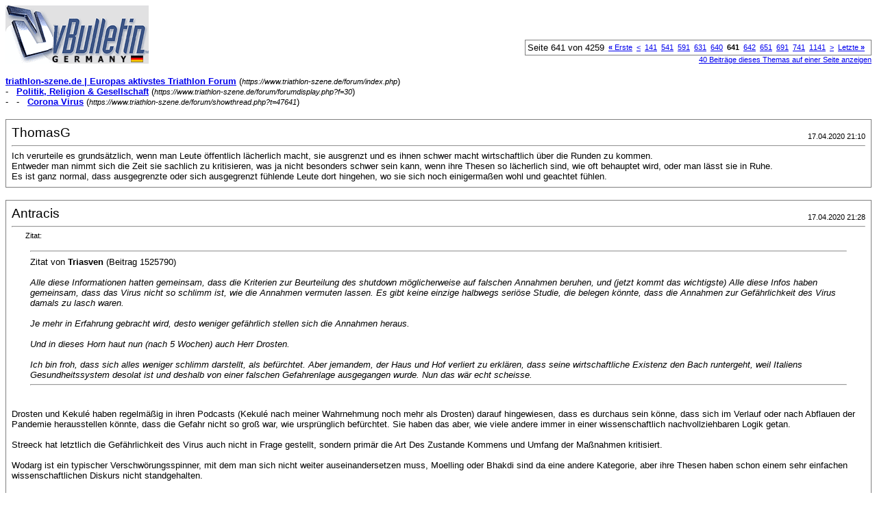

--- FILE ---
content_type: text/html; charset=ISO-8859-1
request_url: https://www.triathlon-szene.de/forum/printthread.php?s=4c519e28bf118b87f9fc6c223d67c4d2&t=47641&page=641&pp=8
body_size: 6010
content:
<!DOCTYPE html PUBLIC "-//W3C//DTD XHTML 1.0 Transitional//EN" "http://www.w3.org/TR/xhtml1/DTD/xhtml1-transitional.dtd">
<html dir="ltr" lang="de">
<head>
<meta http-equiv="Content-Type" content="text/html; charset=ISO-8859-1" />
<meta name="generator" content="vBulletin 3.6.1" />
<title>triathlon-szene.de |  Europas aktivstes Triathlon  Forum - Corona Virus</title>
<style type="text/css">
<!--
td, p, li, div
{
	font: 10pt verdana, geneva, lucida, 'lucida grande', arial, helvetica, sans-serif;
}
.smallfont
{
	font-size: 11px;
}
.tborder
{
	border: 1px solid #808080;
}
.thead
{
	background-color: #EEEEEE;
}
.page
{
	background-color: #FFFFFF;
	color: #000000;
}
-->
</style>
</head>
<body class="page">

<table cellpadding="0" cellspacing="0" border="0" width="100%">
<tr valign="bottom">
	<td><a href="https://www.triathlon-szene.de/forum/"><img src="images/misc/vbulletin3_logo_white.gif" alt="triathlon-szene.de |  Europas aktivstes Triathlon  Forum" border="0" /></a></td>
	<td align="right">
		<div class="smallfont"><div class="pagenav" align="right">
<table class="tborder" cellpadding="3" cellspacing="0" border="0">
<tr>
	<td class="vbmenu_control" style="font-weight:normal">Seite 641 von 4259</td>
	<td class="alt1"><a class="smallfont" href="printthread.php?s=0af5d61a225fdb8d66cf21fb3d9ed2cf&amp;t=47641&amp;pp=8" title="Erste Seite - Ergebnis 1 bis 8 von 34.067"><strong>&laquo;</strong> Erste</a></td>
	<td class="alt1"><a class="smallfont" href="printthread.php?s=0af5d61a225fdb8d66cf21fb3d9ed2cf&amp;t=47641&amp;page=640&amp;pp=8" title="Vorherige Seite - Ergebnis 5.113 bis 5.120 von 34.067">&lt;</a></td>
	<td class="alt1"><a class="smallfont" href="printthread.php?s=0af5d61a225fdb8d66cf21fb3d9ed2cf&amp;t=47641&amp;page=141&amp;pp=8" title="Zeige Ergebnis 1.121 bis 1.128 von 34.067"><!---500-->141</a></td><td class="alt1"><a class="smallfont" href="printthread.php?s=0af5d61a225fdb8d66cf21fb3d9ed2cf&amp;t=47641&amp;page=541&amp;pp=8" title="Zeige Ergebnis 4.321 bis 4.328 von 34.067"><!---100-->541</a></td><td class="alt1"><a class="smallfont" href="printthread.php?s=0af5d61a225fdb8d66cf21fb3d9ed2cf&amp;t=47641&amp;page=591&amp;pp=8" title="Zeige Ergebnis 4.721 bis 4.728 von 34.067"><!---50-->591</a></td><td class="alt1"><a class="smallfont" href="printthread.php?s=0af5d61a225fdb8d66cf21fb3d9ed2cf&amp;t=47641&amp;page=631&amp;pp=8" title="Zeige Ergebnis 5.041 bis 5.048 von 34.067"><!---10-->631</a></td><td class="alt1"><a class="smallfont" href="printthread.php?s=0af5d61a225fdb8d66cf21fb3d9ed2cf&amp;t=47641&amp;page=640&amp;pp=8" title="Zeige Ergebnis 5.113 bis 5.120 von 34.067">640</a></td>	<td class="alt2"><span class="smallfont" title="Zeige Ergebnis 5.121 bis 5.128 von 34.067"><strong>641</strong></span></td>
 <td class="alt1"><a class="smallfont" href="printthread.php?s=0af5d61a225fdb8d66cf21fb3d9ed2cf&amp;t=47641&amp;page=642&amp;pp=8" title="Zeige Ergebnis 5.129 bis 5.136 von 34.067">642</a></td><td class="alt1"><a class="smallfont" href="printthread.php?s=0af5d61a225fdb8d66cf21fb3d9ed2cf&amp;t=47641&amp;page=651&amp;pp=8" title="Zeige Ergebnis 5.201 bis 5.208 von 34.067"><!--+10-->651</a></td><td class="alt1"><a class="smallfont" href="printthread.php?s=0af5d61a225fdb8d66cf21fb3d9ed2cf&amp;t=47641&amp;page=691&amp;pp=8" title="Zeige Ergebnis 5.521 bis 5.528 von 34.067"><!--+50-->691</a></td><td class="alt1"><a class="smallfont" href="printthread.php?s=0af5d61a225fdb8d66cf21fb3d9ed2cf&amp;t=47641&amp;page=741&amp;pp=8" title="Zeige Ergebnis 5.921 bis 5.928 von 34.067"><!--+100-->741</a></td><td class="alt1"><a class="smallfont" href="printthread.php?s=0af5d61a225fdb8d66cf21fb3d9ed2cf&amp;t=47641&amp;page=1141&amp;pp=8" title="Zeige Ergebnis 9.121 bis 9.128 von 34.067"><!--+500-->1141</a></td>
	<td class="alt1"><a class="smallfont" href="printthread.php?s=0af5d61a225fdb8d66cf21fb3d9ed2cf&amp;t=47641&amp;page=642&amp;pp=8" title="Nächste Seite - Ergebnis 5.129 bis 5.136 von 34.067">&gt;</a></td>
	<td class="alt1"><a class="smallfont" href="printthread.php?s=0af5d61a225fdb8d66cf21fb3d9ed2cf&amp;t=47641&amp;page=4259&amp;pp=8" title="Letzte Seite - Ergebnis 34.065 bis 34.067 von 34.067">Letzte <strong>&raquo;</strong></a></td>
	<td class="vbmenu_control" title="printthread.php?s=0af5d61a225fdb8d66cf21fb3d9ed2cf&amp;t=47641&amp;pp=8"><a name="PageNav"></a></td>
</tr>
</table>
</div></div>
		
		<div class="smallfont"><a href="printthread.php?s=0af5d61a225fdb8d66cf21fb3d9ed2cf&amp;t=47641&amp;pp=40">40 Beiträge dieses Themas auf einer Seite anzeigen</a></div>
		
	</td>
</tr>
</table>

<br />

<div>
	<a href="https://www.triathlon-szene.de/forum/index.php" accesskey="1"><strong>triathlon-szene.de |  Europas aktivstes Triathlon  Forum</strong></a>
	(<span class="smallfont"><em>https://www.triathlon-szene.de/forum/index.php</em></span>)
</div>
<div>
	- &nbsp; <a href="forumdisplay.php?f=30"><strong>Politik, Religion &amp; Gesellschaft</strong></a>
	(<span class="smallfont"><em>https://www.triathlon-szene.de/forum/forumdisplay.php?f=30</em></span>)
</div>
<div>
	- &nbsp; - &nbsp; <a href="showthread.php?t=47641" accesskey="3"><strong>Corona Virus</strong></a>
	(<span class="smallfont"><em>https://www.triathlon-szene.de/forum/showthread.php?t=47641</em></span>)
</div>

<br />

<table class="tborder" cellpadding="7" cellspacing="1" border="0" width="100%">
<tr>
	<td class="page">
	
		<table cellpadding="0" cellspacing="0" border="0" width="100%">
		<tr valign="bottom">
			<td style="font-size:14pt">ThomasG</td>
			<td class="smallfont" align="right">17.04.2020 21:10</td>
		</tr>
		</table>
		
		<hr />
		
		
		
		
		<div>Ich verurteile es grundsätzlich, wenn man Leute öffentlich lächerlich macht, sie ausgrenzt und es ihnen schwer macht wirtschaftlich über die Runden zu kommen.<br />
Entweder man nimmt sich die Zeit sie sachlich zu kritisieren, was ja nicht besonders schwer sein kann, wenn ihre Thesen so lächerlich sind, wie oft behauptet wird, oder man lässt sie in Ruhe.<br />
Es ist ganz normal, dass ausgegrenzte oder sich ausgegrenzt fühlende Leute dort hingehen, wo sie sich noch einigermaßen wohl und geachtet fühlen.</div>
	</td>
</tr>
</table>
<br /><table class="tborder" cellpadding="7" cellspacing="1" border="0" width="100%">
<tr>
	<td class="page">
	
		<table cellpadding="0" cellspacing="0" border="0" width="100%">
		<tr valign="bottom">
			<td style="font-size:14pt">Antracis</td>
			<td class="smallfont" align="right">17.04.2020 21:28</td>
		</tr>
		</table>
		
		<hr />
		
		
		
		
		<div><div style="margin:20px; margin-top:5px; ">
	<div class="smallfont" style="margin-bottom:2px">Zitat:</div>
	<table cellpadding="7" cellspacing="0" border="0" width="100%">
	<tr>
		<td class="alt2">
			<hr />
			
				<div>
					Zitat von <strong>Triasven</strong>
					(Beitrag 1525790)
				</div>
				<div style="font-style:italic"><br />
Alle diese Informationen hatten gemeinsam, dass die Kriterien zur Beurteilung des shutdown möglicherweise auf falschen Annahmen beruhen, und (jetzt kommt das wichtigste) Alle diese Infos haben gemeinsam, dass das Virus nicht so schlimm ist, wie die Annahmen vermuten lassen. Es gibt keine einzige halbwegs seriöse Studie, die belegen könnte, dass die Annahmen zur Gefährlichkeit des Virus damals zu lasch waren.<br />
<br />
Je mehr in Erfahrung gebracht wird, desto weniger gefährlich stellen sich die Annahmen heraus.<br />
<br />
Und in dieses Horn haut nun (nach 5 Wochen) auch Herr Drosten.<br />
<br />
Ich bin froh, dass sich alles weniger schlimm darstellt, als befürchtet. Aber jemandem, der Haus und Hof verliert zu erklären, dass seine wirtschaftliche Existenz den Bach runtergeht, weil Italiens Gesundheitssystem desolat ist und deshalb von einer falschen Gefahrenlage ausgegangen wurde. Nun das wär echt scheisse.</div>
			
			<hr />
		</td>
	</tr>
	</table>
</div>Drosten und Kekulé haben regelmäßig in ihren Podcasts (Kekulé nach meiner Wahrnehmung noch mehr als Drosten) darauf hingewiesen, dass es durchaus sein könne, dass sich im Verlauf oder nach Abflauen der Pandemie herausstellen könnte, dass die Gefahr nicht so groß war, wie ursprünglich befürchtet. Sie haben das aber, wie viele andere immer in einer wissenschaftlich nachvollziehbaren Logik getan.<br />
<br />
Streeck hat letztlich die Gefährlichkeit des Virus auch nicht in Frage gestellt, sondern primär die Art Des Zustande Kommens und Umfang der Maßnahmen kritisiert.<br />
<br />
Wodarg ist ein typischer Verschwörungsspinner, mit dem man sich nicht weiter auseinandersetzen muss, Moelling oder Bhakdi sind da eine andere Kategorie, aber ihre Thesen haben schon einem sehr einfachen wissenschaftlichen Diskurs nicht standgehalten.<br />
<br />
Wodarg hat auch nie zu dem Stellung genommen, was jetzt seriös diskutiert wird, nämlich das es ggf. durch ähnliche Coronaviren eine gewisse Immunität geben könnte. Das ist aber bisher weder bewiesen noch ist es ein Zeichen zur Entwarnung.<br />
<br />
<br />
Letztlich bin ich gespannt, ob die Wissenschaft beispielsweise aus den Entwicklungen auf dem Flugzeugträger Charles  de Gaulle Erkenntnisse ziehen kann. Ist ja ganz spannend. Über 1000 Infizierte, davon aber „nur“ knapp die Hälfte symptomatisch. Vermutlich auch eine überdurchschnittlich gesunde Stichprobe mit wenig Vorerkrankungen. Dennoch heftig, wie schnell sich das dort ausbreitet, aber auf Flugzeugträgern geht es halt eng zu, viele Massenversammlungen und fast nur Raumluft.</div>
	</td>
</tr>
</table>
<br /><table class="tborder" cellpadding="7" cellspacing="1" border="0" width="100%">
<tr>
	<td class="page">
	
		<table cellpadding="0" cellspacing="0" border="0" width="100%">
		<tr valign="bottom">
			<td style="font-size:14pt">Antracis</td>
			<td class="smallfont" align="right">17.04.2020 21:35</td>
		</tr>
		</table>
		
		<hr />
		
		
		
		
		<div><div style="margin:20px; margin-top:5px; ">
	<div class="smallfont" style="margin-bottom:2px">Zitat:</div>
	<table cellpadding="7" cellspacing="0" border="0" width="100%">
	<tr>
		<td class="alt2">
			<hr />
			
				<div>
					Zitat von <strong>ThomasG</strong>
					(Beitrag 1525794)
				</div>
				<div style="font-style:italic">Ich verurteile es grundsätzlich, wenn man Leute öffentlich lächerlich macht, sie ausgrenzt und es ihnen schwer macht wirtschaftlich über die Runden zu kommen.</div>
			
			<hr />
		</td>
	</tr>
	</table>
</div>In erster Linie grenzen sich solche Leute selbst aus und machen sich lächerlich und schaden sich wirtschaftlich. Ich finde, man darf solche Dinge auch klar benennen. Wenn ich dabei doch mal einen Galileo galilei übersehe, kann ich gut damit leben.<br />
<br />
Ich habe mich hier durchaus differenziert mit vielen wissenschaftlichen (Gegen)Stimmen auseinander gesetzt, aber ich werde solche Spinner wie Wodarg auch weiter als solche bezeichnen. (Habe da auch immer zu z.B. Mölling oder Bhakdi, oder gar Streeck differenziert). Genauso wie Ken Jepsen primär ein Verschwörungstheoretiiker und Agitator in eigener Sache ist und kein Journalist. Und ein gewisser Teil der  absoluten &#8222;Corona-Leugner&#8220; Menschen, die durch komplexe Sachverhalte überfordert sind und einen personifizierten Schuldigen brauchen und sich deshalb bei der AfD so wohl fühlen.</div>
	</td>
</tr>
</table>
<br /><table class="tborder" cellpadding="7" cellspacing="1" border="0" width="100%">
<tr>
	<td class="page">
	
		<table cellpadding="0" cellspacing="0" border="0" width="100%">
		<tr valign="bottom">
			<td style="font-size:14pt">Triasven</td>
			<td class="smallfont" align="right">17.04.2020 21:38</td>
		</tr>
		</table>
		
		<hr />
		
		
		
		
		<div><div style="margin:20px; margin-top:5px; ">
	<div class="smallfont" style="margin-bottom:2px">Zitat:</div>
	<table cellpadding="7" cellspacing="0" border="0" width="100%">
	<tr>
		<td class="alt2">
			<hr />
			
				<div>
					Zitat von <strong>Antracis</strong>
					(Beitrag 1525796)
				</div>
				<div style="font-style:italic">Drosten und Kekulé haben regelmäßig in ihren Podcasts (Kekulé nach meiner Wahrnehmung noch mehr als Drosten) darauf hingewiesen, dass es durchaus sein könne, dass sich im Verlauf oder nach Abflauen der Pandemie herausstellen könnte, dass die Gefahr nicht so groß war, wie ursprünglich befürchtet. Sie haben das aber, wie viele andere immer in einer wissenschaftlich nachvollziehbaren Logik getan.<br />
<br />
Streeck hat letztlich die Gefährlichkeit des Virus auch nicht in Frage gestellt, sondern primär die Art Des Zustande Kommens und Umfang der Maßnahmen kritisiert.<br />
<br />
Wodarg ist ein typischer Verschwörungsspinner, mit dem man sich nicht weiter auseinandersetzen muss, Moelling oder Bhakdi sind da eine andere Kategorie, aber ihre Thesen haben schon einem sehr einfachen wissenschaftlichen Diskurs nicht standgehalten.<br />
<br />
Wodarg hat auch nie zu dem Stellung genommen, was jetzt seriös diskutiert wird, nämlich das es ggf. durch ähnliche Coronaviren eine gewisse Immunität geben könnte. Das ist aber bisher weder bewiesen noch ist es ein Zeichen zur Entwarnung.<br />
<br />
<br />
Letztlich bin ich gespannt, ob die Wissenschaft beispielsweise aus den Entwicklungen auf dem Flugzeugträger Charles  de Gaulle Erkenntnisse ziehen kann. Ist ja ganz spannend. Über 1000 Infizierte, davon aber „nur“ knapp die Hälfte symptomatisch. Vermutlich auch eine überdurchschnittlich gesunde Stichprobe mit wenig Vorerkrankungen. Dennoch heftig, wie schnell sich das dort ausbreitet, aber auf Flugzeugträgern geht es halt eng zu, viele Massenversammlungen und fast nur Raumluft.</div>
			
			<hr />
		</td>
	</tr>
	</table>
</div>Das sehe ich alles ebenso.<br />
<br />
Auch hier nochmals: Lieber zuviel getan, als zu wenig.<br />
<br />
Das verteufeln der schwedischen Strategie sowie die bevorstehende Wahl in 2021 lässt aber befürchten, dass für die möglicherweise 2. Welle im Herbst/Winter weniger sinnvolle  aber dafür politisch „wertvolle“ Entscheidungen getroffen werden, die derjenigen Entscheidungen von vor 5 Wochen gleichen.<br />
<br />
Daher halte ich es für ausserordentliche wichtig, äussert kritisch das Geschehene aufzuarbeiten und evtl. grobe Fehler einzuräumen um dann eine angepasste Strategie fahren zu können.<br />
Weniger Virologen beeinflusst wär schonmal ein Anfang</div>
	</td>
</tr>
</table>
<br /><table class="tborder" cellpadding="7" cellspacing="1" border="0" width="100%">
<tr>
	<td class="page">
	
		<table cellpadding="0" cellspacing="0" border="0" width="100%">
		<tr valign="bottom">
			<td style="font-size:14pt">ThomasG</td>
			<td class="smallfont" align="right">17.04.2020 21:40</td>
		</tr>
		</table>
		
		<hr />
		
		
		
		
		<div><div style="margin:20px; margin-top:5px; ">
	<div class="smallfont" style="margin-bottom:2px">Zitat:</div>
	<table cellpadding="7" cellspacing="0" border="0" width="100%">
	<tr>
		<td class="alt2">
			<hr />
			
				<div>
					Zitat von <strong>ThomasG</strong>
					(Beitrag 1525782)
				</div>
				<div style="font-style:italic">Ich habe seinen Podcast in letzter Zeit nicht mehr verfolgt.<br />
Wahrscheinlich suche ich nach der oder den Stellen mit den passenden Äußerungen.<br />
Mir ist fast alles egal ;-) - die Hauptsache die ganze Sch... ist bald vorbei.<br />
Schön wäre es :-)!</div>
			
			<hr />
		</td>
	</tr>
	</table>
</div>Eine Stelle habe ich gefunden :-).<br />
So etwa nach rund 37 Minuten fängt der Teil an:<br />
<a href="https://www.youtube.com/watch?v=_pP8AfANjHc" target="_blank">https://www.youtube.com/watch?v=_pP8AfANjHc</a><br />
<br />
Nachtrag: Kurz zuvor kommen andere Äußerungen, die ebenfalls geeignet sind, für zumindest etwas mehr Zuversicht sorgen zu können.<br />
Es geht um die Rolle der Kinder bei der Verbreitung des neuen Coronavirus.<br />
Also vielleicht so nach 36 Minuten anfangen sich den Podcast anzuhören.</div>
	</td>
</tr>
</table>
<br /><table class="tborder" cellpadding="7" cellspacing="1" border="0" width="100%">
<tr>
	<td class="page">
	
		<table cellpadding="0" cellspacing="0" border="0" width="100%">
		<tr valign="bottom">
			<td style="font-size:14pt">Schwarzfahrer</td>
			<td class="smallfont" align="right">17.04.2020 21:44</td>
		</tr>
		</table>
		
		<hr />
		
		
		
		
		<div><div style="margin:20px; margin-top:5px; ">
	<div class="smallfont" style="margin-bottom:2px">Zitat:</div>
	<table cellpadding="7" cellspacing="0" border="0" width="100%">
	<tr>
		<td class="alt2">
			<hr />
			
				<div>
					Zitat von <strong>Antracis</strong>
					(Beitrag 1525800)
				</div>
				<div style="font-style:italic">In erster Linie grenzen sich solche Leute selbst aus und machen sich lächerlich und schaden sich wirtschaftlich. Ich finde, man darf solche Dinge auch klar benennen. Wenn ich dabei doch mal einen Galileo galilei übersehe, kann ich gut damit leben.</div>
			
			<hr />
		</td>
	</tr>
	</table>
</div>Ich will Dir nicht zu nahe treten, aber diese Art der Argumentation wurde fatal ähnlich schon zur Rechtfertigung der Hexenprozesse des Mittelalters benutzt. In allen  Themen, wo ich selbst keine profunden Fachkenntnisse habe, wäre ich mit so klaren Urteilen vorsichtiger. <br />
Und ich finde, Deine Beschreibung von <br />
<div style="margin:20px; margin-top:5px; ">
	<div class="smallfont" style="margin-bottom:2px">Zitat:</div>
	<table cellpadding="7" cellspacing="0" border="0" width="100%">
	<tr>
		<td class="alt2">
			<hr />
			
				<div>
					Zitat von <strong>Antracis</strong>
					(Beitrag 1525800)
				</div>
				<div style="font-style:italic">... Menschen, die durch komplexe Sachverhalte überfordert sind und einen personifizierten Schuldigen brauchen</div>
			
			<hr />
		</td>
	</tr>
	</table>
</div> trifft sehr gut sowohl auf &quot;Corona-Leugner&quot; wie auch auf rigide Verfechter des Lockdowns als einzig richtigen Weg zu - diesen Typ Mensch gibt es in allen Lagern, toll manipulierbar und für die Verbreitung der eigenen Meinung zu mißbrauchen, da  nicht anfällig für differenzierte Argumente oder gar Zweifel.</div>
	</td>
</tr>
</table>
<br /><table class="tborder" cellpadding="7" cellspacing="1" border="0" width="100%">
<tr>
	<td class="page">
	
		<table cellpadding="0" cellspacing="0" border="0" width="100%">
		<tr valign="bottom">
			<td style="font-size:14pt">Trillerpfeife</td>
			<td class="smallfont" align="right">17.04.2020 21:57</td>
		</tr>
		</table>
		
		<hr />
		
		
		
		
		<div><div style="margin:20px; margin-top:5px; ">
	<div class="smallfont" style="margin-bottom:2px">Zitat:</div>
	<table cellpadding="7" cellspacing="0" border="0" width="100%">
	<tr>
		<td class="alt2">
			<hr />
			
				<div>
					Zitat von <strong>Schwarzfahrer</strong>
					(Beitrag 1525806)
				</div>
				<div style="font-style:italic">....<br />
Und ich finde, Deine Beschreibung von <br />
 trifft sehr gut sowohl auf &quot;Corona-Leugner&quot; wie auch auf rigide Verfechter des Lockdowns als einzig richtigen Weg zu - diesen Typ Mensch gibt es in allen Lagern, toll manipulierbar und für die Verbreitung der eigenen Meinung zu mißbrauchen, da  nicht anfällig für differenzierte Argumente oder gar Zweifel.</div>
			
			<hr />
		</td>
	</tr>
	</table>
</div>wir sollten nicht vergessen, dass wir von all diesen Personen immer nur ein paar Zeilen lesen. <br />
Auch die die jetzt, um bei deinem Beispiel zu bleiben, Lockdown Fanboys sind werden das nur eine Weile mit sich machen lassen, sollte ihnen die Notwendigkeit nicht mehr vermittelbar sein. <br />
<br />
Alle Menschen mit denen ich über Corona gesprochen habe, haben irgendwo ihre Zweifel. Und natürlich ihre Ängste. Und ihren Altersstarrsinn. :) :Cheese:</div>
	</td>
</tr>
</table>
<br /><table class="tborder" cellpadding="7" cellspacing="1" border="0" width="100%">
<tr>
	<td class="page">
	
		<table cellpadding="0" cellspacing="0" border="0" width="100%">
		<tr valign="bottom">
			<td style="font-size:14pt">Pippi</td>
			<td class="smallfont" align="right">17.04.2020 22:02</td>
		</tr>
		</table>
		
		<hr />
		
		
		
		
		<div><div style="margin:20px; margin-top:5px; ">
	<div class="smallfont" style="margin-bottom:2px">Zitat:</div>
	<table cellpadding="7" cellspacing="0" border="0" width="100%">
	<tr>
		<td class="alt2">
			<hr />
			
				<div>
					Zitat von <strong>Hafu</strong>
					(Beitrag 1525703)
				</div>
				<div style="font-style:italic"><br />
Gemäß <a href="https://www.worldometers.info/coronavirus/country/sweden/" target="_blank">Johns-Hopkins-Universität, Worldometer bzw. Wikipedia.org</a> steigen die Infektzahlen in Schweden weiter an. Auffallend ist auch deren hohe Mortalität, die mit rund 10% ziemlich genau auf dem Niveau von Spanien, Italien und Frankreich liegt.</div>
			
			<hr />
		</td>
	</tr>
	</table>
</div>Die John Hopkin Universität würde ich nicht als gute Quelle bezeichnen:<br />
<br />
Quelle: <a href="https://www.nachdenkseiten.de/?p=59825" target="_blank">https://www.nachdenkseiten.de/?p=59825</a><br />
<div style="margin:20px; margin-top:5px; ">
	<div class="smallfont" style="margin-bottom:2px">Zitat:</div>
	<table cellpadding="7" cellspacing="0" border="0" width="100%">
	<tr>
		<td class="alt2">
			<hr />
			
				JHU Bill&amp;Melinda Gates Institute<br />
<br />
Neben Bloomberg ist die Stiftung des Microsoft-Gründers William Gates der größte Sponsor der JHU auf dem Gebiet der Gesundheit. Neben Projektspenden und anderen Kooperationen gründete die Bill&amp;Melinda Gates Foundation (BMGF), die größte Unternehmensstiftung der Erde mit dem bisherigen 40 Milliarden-Budget, 1999 an der JHU ein eigenes Institut: Bill&amp;Melinda Gates Institute for Population and Reproductive Health.
			
			<hr />
		</td>
	</tr>
	</table>
</div><div style="margin:20px; margin-top:5px; ">
	<div class="smallfont" style="margin-bottom:2px">Zitat:</div>
	<table cellpadding="7" cellspacing="0" border="0" width="100%">
	<tr>
		<td class="alt2">
			<hr />
			
				So können wir die Anfangsfrage nun beantworten: Es ist nicht gut, sondern sehr schlecht, ja lebensgefährlich, dass die Aufbereitung der Gesundheits- und Krankheitsdaten und das Pandemien-Management der Menschheit im Eigentum der Johns Hopkins University in Privatgemeinschaft mit Gates, Bloomberg, Robertson, CDC, GAVI, CEPI, GHIT, WEF, Weltbank, Economist, GlaxoSmithKline, Novartis, BlackRock, Vanguard &amp; Co sind.
			
			<hr />
		</td>
	</tr>
	</table>
</div><br />
Hier noch ein Video was die WHO und andere Stiftung so anstellen. Nur für Leute die aufwachen wollen. <br />
<br />
<a href="https://www.facebook.com/ibaevenus/videos/2789946957770786/" target="_blank">https://www.facebook.com/ibaevenus/v...9946957770786/</a></div>
	</td>
</tr>
</table>
<br />

<br />

<table cellpadding="0" cellspacing="0" border="0" width="100%">
<tr valign="top">
	<td class="smallfont">Alle Zeitangaben in WEZ +2. Es ist jetzt <span class="time">07:44</span> Uhr.</td>
	<td align="right">
		<div class="smallfont"><div class="pagenav" align="right">
<table class="tborder" cellpadding="3" cellspacing="0" border="0">
<tr>
	<td class="vbmenu_control" style="font-weight:normal">Seite 641 von 4259</td>
	<td class="alt1"><a class="smallfont" href="printthread.php?s=0af5d61a225fdb8d66cf21fb3d9ed2cf&amp;t=47641&amp;pp=8" title="Erste Seite - Ergebnis 1 bis 8 von 34.067"><strong>&laquo;</strong> Erste</a></td>
	<td class="alt1"><a class="smallfont" href="printthread.php?s=0af5d61a225fdb8d66cf21fb3d9ed2cf&amp;t=47641&amp;page=640&amp;pp=8" title="Vorherige Seite - Ergebnis 5.113 bis 5.120 von 34.067">&lt;</a></td>
	<td class="alt1"><a class="smallfont" href="printthread.php?s=0af5d61a225fdb8d66cf21fb3d9ed2cf&amp;t=47641&amp;page=141&amp;pp=8" title="Zeige Ergebnis 1.121 bis 1.128 von 34.067"><!---500-->141</a></td><td class="alt1"><a class="smallfont" href="printthread.php?s=0af5d61a225fdb8d66cf21fb3d9ed2cf&amp;t=47641&amp;page=541&amp;pp=8" title="Zeige Ergebnis 4.321 bis 4.328 von 34.067"><!---100-->541</a></td><td class="alt1"><a class="smallfont" href="printthread.php?s=0af5d61a225fdb8d66cf21fb3d9ed2cf&amp;t=47641&amp;page=591&amp;pp=8" title="Zeige Ergebnis 4.721 bis 4.728 von 34.067"><!---50-->591</a></td><td class="alt1"><a class="smallfont" href="printthread.php?s=0af5d61a225fdb8d66cf21fb3d9ed2cf&amp;t=47641&amp;page=631&amp;pp=8" title="Zeige Ergebnis 5.041 bis 5.048 von 34.067"><!---10-->631</a></td><td class="alt1"><a class="smallfont" href="printthread.php?s=0af5d61a225fdb8d66cf21fb3d9ed2cf&amp;t=47641&amp;page=640&amp;pp=8" title="Zeige Ergebnis 5.113 bis 5.120 von 34.067">640</a></td>	<td class="alt2"><span class="smallfont" title="Zeige Ergebnis 5.121 bis 5.128 von 34.067"><strong>641</strong></span></td>
 <td class="alt1"><a class="smallfont" href="printthread.php?s=0af5d61a225fdb8d66cf21fb3d9ed2cf&amp;t=47641&amp;page=642&amp;pp=8" title="Zeige Ergebnis 5.129 bis 5.136 von 34.067">642</a></td><td class="alt1"><a class="smallfont" href="printthread.php?s=0af5d61a225fdb8d66cf21fb3d9ed2cf&amp;t=47641&amp;page=651&amp;pp=8" title="Zeige Ergebnis 5.201 bis 5.208 von 34.067"><!--+10-->651</a></td><td class="alt1"><a class="smallfont" href="printthread.php?s=0af5d61a225fdb8d66cf21fb3d9ed2cf&amp;t=47641&amp;page=691&amp;pp=8" title="Zeige Ergebnis 5.521 bis 5.528 von 34.067"><!--+50-->691</a></td><td class="alt1"><a class="smallfont" href="printthread.php?s=0af5d61a225fdb8d66cf21fb3d9ed2cf&amp;t=47641&amp;page=741&amp;pp=8" title="Zeige Ergebnis 5.921 bis 5.928 von 34.067"><!--+100-->741</a></td><td class="alt1"><a class="smallfont" href="printthread.php?s=0af5d61a225fdb8d66cf21fb3d9ed2cf&amp;t=47641&amp;page=1141&amp;pp=8" title="Zeige Ergebnis 9.121 bis 9.128 von 34.067"><!--+500-->1141</a></td>
	<td class="alt1"><a class="smallfont" href="printthread.php?s=0af5d61a225fdb8d66cf21fb3d9ed2cf&amp;t=47641&amp;page=642&amp;pp=8" title="Nächste Seite - Ergebnis 5.129 bis 5.136 von 34.067">&gt;</a></td>
	<td class="alt1"><a class="smallfont" href="printthread.php?s=0af5d61a225fdb8d66cf21fb3d9ed2cf&amp;t=47641&amp;page=4259&amp;pp=8" title="Letzte Seite - Ergebnis 34.065 bis 34.067 von 34.067">Letzte <strong>&raquo;</strong></a></td>
	<td class="vbmenu_control" title="printthread.php?s=0af5d61a225fdb8d66cf21fb3d9ed2cf&amp;t=47641&amp;pp=8"><a name="PageNav"></a></td>
</tr>
</table>
</div></div>
		
		<div class="smallfont"><a href="printthread.php?s=0af5d61a225fdb8d66cf21fb3d9ed2cf&amp;t=47641&amp;pp=40">40 Beiträge dieses Themas auf einer Seite anzeigen</a></div>
		
	</td>
</tr>
</table>

<p class="smallfont" align="center">
	Powered by vBulletin Version 3.6.1 (Deutsch)<br />Copyright &copy;2000 - 2026, Jelsoft Enterprises Ltd.
	<br />
	
</p>

</body>
</html>